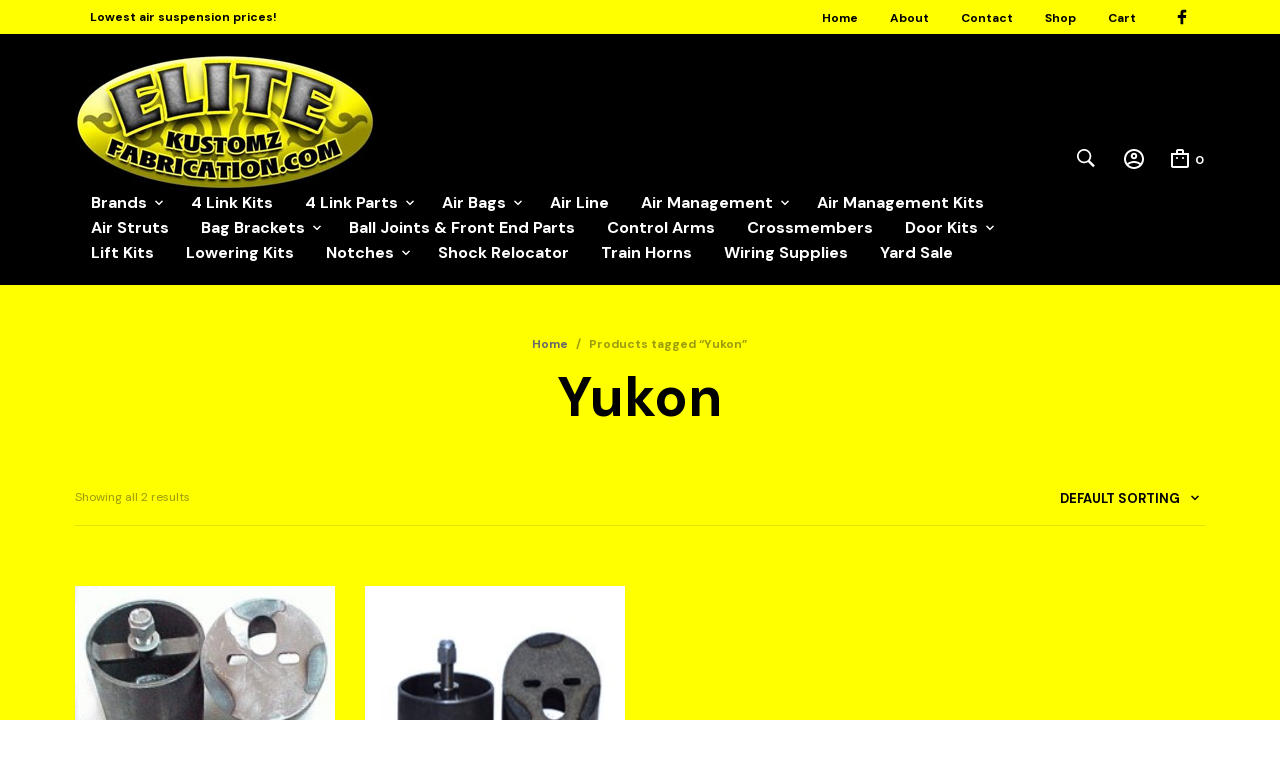

--- FILE ---
content_type: text/css
request_url: https://www.elitekustomzfabrication.com/wp-content/plugins/mr-tailor-extender/includes/gbt-blocks/posts_slider/assets/css/style.css?ver=6.8.3
body_size: 5525
content:
.gbt_18_mt_posts_slider {
  position: relative; }
  .gbt_18_mt_posts_slider.alignfull {
    padding: 0 30px !important; }
    .gbt_18_mt_posts_slider.alignfull:hover .swiper-button-prev {
      left: -9px; }
    .gbt_18_mt_posts_slider.alignfull:hover .swiper-button-next {
      right: -9px; }
  .gbt_18_mt_posts_slider .swiper-container .swiper-wrapper {
    padding-bottom: 20px; }
  .gbt_18_mt_posts_slider .swiper-container .swiper-slide {
    padding: 0 0 50px 0; }
    .gbt_18_mt_posts_slider .swiper-container .swiper-slide a {
      text-decoration: none; }
    .gbt_18_mt_posts_slider .swiper-container .swiper-slide .gbt_18_mt_posts_slider_title {
      margin: 0 0 12px;
      -webkit-transition: all .3s ease;
      -o-transition: all .3s ease;
      transition: all .3s ease; }
    .gbt_18_mt_posts_slider .swiper-container .swiper-slide .gbt_18_mt_posts_slider_title,
    .gbt_18_mt_posts_slider .swiper-container .swiper-slide .gbt_18_mt_posts_slider_date {
      text-align: center; }
    .gbt_18_mt_posts_slider .swiper-container .swiper-slide .gbt_18_mt_posts_slider_date {
      font-size: 13px;
      font-weight: bold;
      opacity: .45;
      text-transform: uppercase;
      -webkit-transition: all .3s ease;
      -o-transition: all .3s ease;
      transition: all .3s ease; }
    .gbt_18_mt_posts_slider .swiper-container .swiper-slide .gbt_18_mt_posts_slider_link {
      display: block;
      overflow: hidden;
      position: relative;
      width: 100%;
      margin-bottom: 18px;
      -webkit-mask-image: -webkit-radial-gradient(white, black); }
    .gbt_18_mt_posts_slider .swiper-container .swiper-slide .gbt_18_mt_posts_slider_img {
      display: block;
      width: 100%;
      height: 0;
      padding-bottom: 55%;
      background-position: center center;
      background-size: cover;
      position: relative;
      overflow: hidden;
      margin-bottom: 25px;
      -webkit-transition: all 1s ease;
      -o-transition: all 1s ease;
      transition: all 1s ease; }
    .gbt_18_mt_posts_slider .swiper-container .swiper-slide .gbt_18_mt_posts_slider_noimg {
      background: #f5f5f5;
      height: 0;
      padding-bottom: 55%;
      width: 100%;
      display: block;
      overflow: hidden;
      margin-bottom: 25px;
      position: relative; }
    .gbt_18_mt_posts_slider .swiper-container .swiper-slide .more-link {
      border-radius: 0 0 3px 3px;
      font-weight: bold;
      padding: 20px;
      position: absolute;
      bottom: -40px;
      margin: 0;
      width: 100%;
      max-height: 0;
      line-height: 1.4;
      opacity: 0;
      visibility: hidden;
      -webkit-transition: all .4s ease;
      -o-transition: all .4s ease;
      transition: all .4s ease;
      text-transform: initial; }
    .gbt_18_mt_posts_slider .swiper-container .swiper-slide .arrow-icon {
      background-repeat: no-repeat;
      background-position: center;
      float: right;
      height: 20px;
      width: 20px; }
    .gbt_18_mt_posts_slider .swiper-container .swiper-slide:hover .more-link {
      bottom: 0;
      max-height: 100px;
      opacity: 1;
      visibility: visible;
      -webkit-transition: all .4s ease;
      -o-transition: all .4s ease;
      transition: all .4s ease; }
  .gbt_18_mt_posts_slider:hover .swiper-button-prev {
    left: -55px;
    opacity: 1;
    visibility: visible;
    -webkit-transition: all .3s;
    -o-transition: all .3s;
    transition: all .3s; }
  .gbt_18_mt_posts_slider:hover .swiper-button-next {
    right: -55px;
    opacity: 1;
    visibility: visible;
    -webkit-transition: all .3s;
    -o-transition: all .3s;
    transition: all .3s; }
  .gbt_18_mt_posts_slider .swiper-button-prev,
  .gbt_18_mt_posts_slider .swiper-button-next {
    background-position: center;
    background-repeat: no-repeat;
    background-size: 24px;
    height: 55px;
    width: 55px;
    opacity: 0;
    display: block;
    -webkit-transition: all .3s;
    -o-transition: all .3s;
    transition: all .3s;
    outline: 0; }
    @media only screen and (max-width: 1023px) {
      .gbt_18_mt_posts_slider .swiper-button-prev,
      .gbt_18_mt_posts_slider .swiper-button-next {
        display: none; } }
    .gbt_18_mt_posts_slider .swiper-button-prev:after,
    .gbt_18_mt_posts_slider .swiper-button-next:after {
      content: none; }
    .gbt_18_mt_posts_slider .swiper-button-prev.swiper-button-disabled,
    .gbt_18_mt_posts_slider .swiper-button-next.swiper-button-disabled {
      opacity: 0; }
  .gbt_18_mt_posts_slider .swiper-button-prev {
    background-image: url("data:image/svg+xml;charset=utf-8,%3Csvg%20xmlns%3D'http%3A%2F%2Fwww.w3.org%2F2000%2Fsvg'%20viewBox%3D'0%200%2027%2044'%3E%3Cpath%20d%3D'M0%2C22L22%2C0l2.1%2C2.1L4.2%2C22l19.9%2C19.9L22%2C44L0%2C22L0%2C22L0%2C22z'%20fill%3D'%23000000'%2F%3E%3C%2Fsvg%3E");
    left: -90px;
    visibility: hidden; }
  .gbt_18_mt_posts_slider .swiper-button-next {
    background-image: url("data:image/svg+xml;charset=utf-8,%3Csvg%20xmlns%3D'http%3A%2F%2Fwww.w3.org%2F2000%2Fsvg'%20viewBox%3D'0%200%2027%2044'%3E%3Cpath%20d%3D'M27%2C22L27%2C22L5%2C44l-2.1-2.1L22.8%2C22L2.9%2C2.1L5%2C0L27%2C22L27%2C22z'%20fill%3D'%23000000'%2F%3E%3C%2Fsvg%3E");
    right: -90px;
    visibility: hidden; }
  .gbt_18_mt_posts_slider .swiper-pagination .swiper-pagination-bullet {
    width: 6px;
    height: 6px;
    -webkit-transition: all .3s ease;
    -o-transition: all .3s ease;
    transition: all .3s ease; }
  .gbt_18_mt_posts_slider .swiper-pagination .swiper-pagination-bullet-active {
    -webkit-transform: scale(1.4);
    -ms-transform: scale(1.4);
    transform: scale(1.4); }
